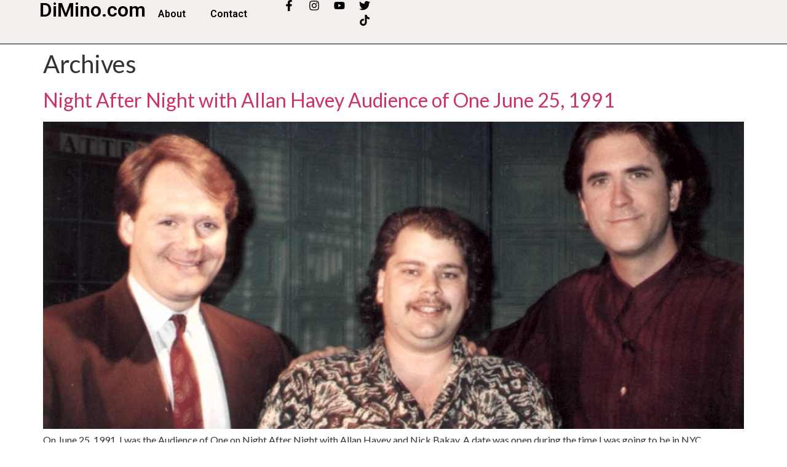

--- FILE ---
content_type: text/css
request_url: https://www.dimino.com/wp-content/uploads/elementor/css/post-149.css?ver=1761415230
body_size: 420
content:
.elementor-149 .elementor-element.elementor-element-5edc4a62{--display:flex;--min-height:10vh;--flex-direction:row;--container-widget-width:calc( ( 1 - var( --container-widget-flex-grow ) ) * 100% );--container-widget-height:100%;--container-widget-flex-grow:1;--container-widget-align-self:stretch;--flex-wrap-mobile:wrap;--justify-content:space-between;--align-items:center;--gap:5% 5%;--row-gap:5%;--column-gap:5%;border-style:solid;--border-style:solid;border-width:0px 0px 1px 0px;--border-top-width:0px;--border-right-width:0px;--border-bottom-width:1px;--border-left-width:0px;border-color:#000000;--border-color:#000000;--padding-top:0%;--padding-bottom:0%;--padding-left:5%;--padding-right:5%;}.elementor-149 .elementor-element.elementor-element-5edc4a62:not(.elementor-motion-effects-element-type-background), .elementor-149 .elementor-element.elementor-element-5edc4a62 > .elementor-motion-effects-container > .elementor-motion-effects-layer{background-color:#F2EFEC;}.elementor-widget-theme-site-title .elementor-heading-title{font-family:var( --e-global-typography-primary-font-family ), Sans-serif;font-weight:var( --e-global-typography-primary-font-weight );color:var( --e-global-color-primary );}.elementor-widget-nav-menu .elementor-nav-menu .elementor-item{font-family:var( --e-global-typography-primary-font-family ), Sans-serif;font-weight:var( --e-global-typography-primary-font-weight );}.elementor-widget-nav-menu .elementor-nav-menu--main .elementor-item{color:var( --e-global-color-text );fill:var( --e-global-color-text );}.elementor-widget-nav-menu .elementor-nav-menu--main .elementor-item:hover,
					.elementor-widget-nav-menu .elementor-nav-menu--main .elementor-item.elementor-item-active,
					.elementor-widget-nav-menu .elementor-nav-menu--main .elementor-item.highlighted,
					.elementor-widget-nav-menu .elementor-nav-menu--main .elementor-item:focus{color:var( --e-global-color-accent );fill:var( --e-global-color-accent );}.elementor-widget-nav-menu .elementor-nav-menu--main:not(.e--pointer-framed) .elementor-item:before,
					.elementor-widget-nav-menu .elementor-nav-menu--main:not(.e--pointer-framed) .elementor-item:after{background-color:var( --e-global-color-accent );}.elementor-widget-nav-menu .e--pointer-framed .elementor-item:before,
					.elementor-widget-nav-menu .e--pointer-framed .elementor-item:after{border-color:var( --e-global-color-accent );}.elementor-widget-nav-menu{--e-nav-menu-divider-color:var( --e-global-color-text );}.elementor-widget-nav-menu .elementor-nav-menu--dropdown .elementor-item, .elementor-widget-nav-menu .elementor-nav-menu--dropdown  .elementor-sub-item{font-family:var( --e-global-typography-accent-font-family ), Sans-serif;font-weight:var( --e-global-typography-accent-font-weight );}.elementor-149 .elementor-element.elementor-element-1619831 .elementor-menu-toggle{margin:0 auto;}.elementor-149 .elementor-element.elementor-element-506a66df{--grid-template-columns:repeat(0, auto);width:var( --container-widget-width, 180px );max-width:180px;--container-widget-width:180px;--container-widget-flex-grow:0;--icon-size:18px;--grid-column-gap:20px;--grid-row-gap:0px;}.elementor-149 .elementor-element.elementor-element-506a66df .elementor-widget-container{text-align:right;}.elementor-149 .elementor-element.elementor-element-506a66df .elementor-social-icon{background-color:rgba(255, 255, 255, 0);--icon-padding:0em;}.elementor-149 .elementor-element.elementor-element-506a66df .elementor-social-icon i{color:#000000;}.elementor-149 .elementor-element.elementor-element-506a66df .elementor-social-icon svg{fill:#000000;}.elementor-149 .elementor-element.elementor-element-506a66df .elementor-social-icon:hover i{color:#ACA298;}.elementor-149 .elementor-element.elementor-element-506a66df .elementor-social-icon:hover svg{fill:#ACA298;}@media(max-width:767px){.elementor-149 .elementor-element.elementor-element-506a66df{width:auto;max-width:auto;--icon-size:15px;--grid-column-gap:10px;}}

--- FILE ---
content_type: text/css
request_url: https://www.dimino.com/wp-content/uploads/elementor/css/post-158.css?ver=1761415230
body_size: 905
content:
.elementor-158 .elementor-element.elementor-element-791dbc75{--display:flex;--flex-direction:column;--container-widget-width:calc( ( 1 - var( --container-widget-flex-grow ) ) * 100% );--container-widget-height:initial;--container-widget-flex-grow:0;--container-widget-align-self:initial;--flex-wrap-mobile:wrap;--align-items:stretch;--gap:50px 50px;--row-gap:50px;--column-gap:50px;--padding-top:30px;--padding-bottom:30px;--padding-left:0px;--padding-right:0px;}.elementor-158 .elementor-element.elementor-element-791dbc75:not(.elementor-motion-effects-element-type-background), .elementor-158 .elementor-element.elementor-element-791dbc75 > .elementor-motion-effects-container > .elementor-motion-effects-layer{background-color:#f2f2f2;}.elementor-158 .elementor-element.elementor-element-5211d3{--display:flex;--flex-direction:row;--container-widget-width:calc( ( 1 - var( --container-widget-flex-grow ) ) * 100% );--container-widget-height:100%;--container-widget-flex-grow:1;--container-widget-align-self:stretch;--flex-wrap-mobile:wrap;--align-items:stretch;--gap:0px 0px;--row-gap:0px;--column-gap:0px;border-style:dotted;--border-style:dotted;border-width:0px 0px 1px 0px;--border-top-width:0px;--border-right-width:0px;--border-bottom-width:1px;--border-left-width:0px;border-color:#9b9b9b;--border-color:#9b9b9b;--padding-top:0px;--padding-bottom:30px;--padding-left:0px;--padding-right:0px;}.elementor-158 .elementor-element.elementor-element-4460f029{--display:flex;--flex-direction:row;--container-widget-width:calc( ( 1 - var( --container-widget-flex-grow ) ) * 100% );--container-widget-height:100%;--container-widget-flex-grow:1;--container-widget-align-self:stretch;--flex-wrap-mobile:wrap;--justify-content:flex-start;--align-items:center;--padding-top:0px;--padding-bottom:0px;--padding-left:0px;--padding-right:0px;}.elementor-widget-nav-menu .elementor-nav-menu .elementor-item{font-family:var( --e-global-typography-primary-font-family ), Sans-serif;font-weight:var( --e-global-typography-primary-font-weight );}.elementor-widget-nav-menu .elementor-nav-menu--main .elementor-item{color:var( --e-global-color-text );fill:var( --e-global-color-text );}.elementor-widget-nav-menu .elementor-nav-menu--main .elementor-item:hover,
					.elementor-widget-nav-menu .elementor-nav-menu--main .elementor-item.elementor-item-active,
					.elementor-widget-nav-menu .elementor-nav-menu--main .elementor-item.highlighted,
					.elementor-widget-nav-menu .elementor-nav-menu--main .elementor-item:focus{color:var( --e-global-color-accent );fill:var( --e-global-color-accent );}.elementor-widget-nav-menu .elementor-nav-menu--main:not(.e--pointer-framed) .elementor-item:before,
					.elementor-widget-nav-menu .elementor-nav-menu--main:not(.e--pointer-framed) .elementor-item:after{background-color:var( --e-global-color-accent );}.elementor-widget-nav-menu .e--pointer-framed .elementor-item:before,
					.elementor-widget-nav-menu .e--pointer-framed .elementor-item:after{border-color:var( --e-global-color-accent );}.elementor-widget-nav-menu{--e-nav-menu-divider-color:var( --e-global-color-text );}.elementor-widget-nav-menu .elementor-nav-menu--dropdown .elementor-item, .elementor-widget-nav-menu .elementor-nav-menu--dropdown  .elementor-sub-item{font-family:var( --e-global-typography-accent-font-family ), Sans-serif;font-weight:var( --e-global-typography-accent-font-weight );}.elementor-158 .elementor-element.elementor-element-615499b6 .elementor-menu-toggle{margin-right:auto;background-color:rgba(0,0,0,0);border-width:0px;border-radius:0px;}.elementor-158 .elementor-element.elementor-element-615499b6 .elementor-nav-menu .elementor-item{font-size:15px;font-weight:500;}.elementor-158 .elementor-element.elementor-element-615499b6 .elementor-nav-menu--main .elementor-item:hover,
					.elementor-158 .elementor-element.elementor-element-615499b6 .elementor-nav-menu--main .elementor-item.elementor-item-active,
					.elementor-158 .elementor-element.elementor-element-615499b6 .elementor-nav-menu--main .elementor-item.highlighted,
					.elementor-158 .elementor-element.elementor-element-615499b6 .elementor-nav-menu--main .elementor-item:focus{color:#000000;fill:#000000;}.elementor-158 .elementor-element.elementor-element-615499b6 .elementor-nav-menu--main .elementor-item{padding-left:0px;padding-right:0px;}.elementor-158 .elementor-element.elementor-element-615499b6{--e-nav-menu-horizontal-menu-item-margin:calc( 31px / 2 );--nav-menu-icon-size:30px;}.elementor-158 .elementor-element.elementor-element-615499b6 .elementor-nav-menu--main:not(.elementor-nav-menu--layout-horizontal) .elementor-nav-menu > li:not(:last-child){margin-bottom:31px;}.elementor-158 .elementor-element.elementor-element-615499b6 .elementor-nav-menu--dropdown a, .elementor-158 .elementor-element.elementor-element-615499b6 .elementor-menu-toggle{color:#000000;}.elementor-158 .elementor-element.elementor-element-615499b6 .elementor-nav-menu--dropdown{background-color:#eaeaea;}.elementor-158 .elementor-element.elementor-element-615499b6 .elementor-nav-menu--dropdown a:hover,
					.elementor-158 .elementor-element.elementor-element-615499b6 .elementor-nav-menu--dropdown a.elementor-item-active,
					.elementor-158 .elementor-element.elementor-element-615499b6 .elementor-nav-menu--dropdown a.highlighted,
					.elementor-158 .elementor-element.elementor-element-615499b6 .elementor-menu-toggle:hover{color:#00ce1b;}.elementor-158 .elementor-element.elementor-element-615499b6 .elementor-nav-menu--dropdown a:hover,
					.elementor-158 .elementor-element.elementor-element-615499b6 .elementor-nav-menu--dropdown a.elementor-item-active,
					.elementor-158 .elementor-element.elementor-element-615499b6 .elementor-nav-menu--dropdown a.highlighted{background-color:#ededed;}.elementor-158 .elementor-element.elementor-element-615499b6 .elementor-nav-menu--dropdown .elementor-item, .elementor-158 .elementor-element.elementor-element-615499b6 .elementor-nav-menu--dropdown  .elementor-sub-item{font-size:15px;}.elementor-158 .elementor-element.elementor-element-615499b6 div.elementor-menu-toggle{color:#000000;}.elementor-158 .elementor-element.elementor-element-615499b6 div.elementor-menu-toggle svg{fill:#000000;}.elementor-158 .elementor-element.elementor-element-615499b6 div.elementor-menu-toggle:hover{color:#00ce1b;}.elementor-158 .elementor-element.elementor-element-615499b6 div.elementor-menu-toggle:hover svg{fill:#00ce1b;}.elementor-158 .elementor-element.elementor-element-3dfddde8{--display:flex;--flex-direction:row-reverse;--container-widget-width:calc( ( 1 - var( --container-widget-flex-grow ) ) * 100% );--container-widget-height:100%;--container-widget-flex-grow:1;--container-widget-align-self:stretch;--flex-wrap-mobile:wrap-reverse;--justify-content:flex-start;--align-items:center;--padding-top:0px;--padding-bottom:0px;--padding-left:0px;--padding-right:0px;}.elementor-widget-heading .elementor-heading-title{font-family:var( --e-global-typography-primary-font-family ), Sans-serif;font-weight:var( --e-global-typography-primary-font-weight );color:var( --e-global-color-primary );}.elementor-158 .elementor-element.elementor-element-3895910{text-align:right;}.elementor-158 .elementor-element.elementor-element-3895910 .elementor-heading-title{font-size:15px;font-weight:500;color:#54595f;}.elementor-158 .elementor-element.elementor-element-7c8e7b44{--display:flex;--flex-direction:row;--container-widget-width:calc( ( 1 - var( --container-widget-flex-grow ) ) * 100% );--container-widget-height:100%;--container-widget-flex-grow:1;--container-widget-align-self:stretch;--flex-wrap-mobile:wrap;--justify-content:space-between;--align-items:center;--gap:0px 0px;--row-gap:0px;--column-gap:0px;--padding-top:0px;--padding-bottom:0px;--padding-left:0px;--padding-right:0px;}.elementor-158 .elementor-element.elementor-element-382d08e1{--display:flex;--flex-direction:row;--container-widget-width:calc( ( 1 - var( --container-widget-flex-grow ) ) * 100% );--container-widget-height:100%;--container-widget-flex-grow:1;--container-widget-align-self:stretch;--flex-wrap-mobile:wrap;--justify-content:flex-start;--align-items:center;--padding-top:0px;--padding-bottom:0px;--padding-left:0px;--padding-right:0px;}.elementor-158 .elementor-element.elementor-element-6982d8bc{text-align:left;}.elementor-158 .elementor-element.elementor-element-6982d8bc .elementor-heading-title{font-size:13px;font-weight:300;color:#54595f;}.elementor-158 .elementor-element.elementor-element-396ff50b{--display:flex;--flex-direction:row-reverse;--container-widget-width:calc( ( 1 - var( --container-widget-flex-grow ) ) * 100% );--container-widget-height:100%;--container-widget-flex-grow:1;--container-widget-align-self:stretch;--flex-wrap-mobile:wrap-reverse;--justify-content:flex-start;--align-items:center;--padding-top:0px;--padding-bottom:0px;--padding-left:0px;--padding-right:0px;}.elementor-158 .elementor-element.elementor-element-72b7b5{--grid-template-columns:repeat(0, auto);--icon-size:14px;--grid-column-gap:20px;--grid-row-gap:0px;}.elementor-158 .elementor-element.elementor-element-72b7b5 .elementor-widget-container{text-align:right;}.elementor-158 .elementor-element.elementor-element-72b7b5 .elementor-social-icon{background-color:rgba(0,0,0,0);--icon-padding:0em;}.elementor-158 .elementor-element.elementor-element-72b7b5 .elementor-social-icon i{color:rgba(84,89,95,0.73);}.elementor-158 .elementor-element.elementor-element-72b7b5 .elementor-social-icon svg{fill:rgba(84,89,95,0.73);}.elementor-158 .elementor-element.elementor-element-72b7b5 .elementor-social-icon:hover{background-color:rgba(255,255,255,0);}.elementor-158 .elementor-element.elementor-element-72b7b5 .elementor-social-icon:hover i{color:#00ce1b;}.elementor-158 .elementor-element.elementor-element-72b7b5 .elementor-social-icon:hover svg{fill:#00ce1b;}@media(max-width:1024px){.elementor-158 .elementor-element.elementor-element-791dbc75{--padding-top:30px;--padding-bottom:30px;--padding-left:20px;--padding-right:20px;}.elementor-158 .elementor-element.elementor-element-615499b6 .elementor-nav-menu .elementor-item{font-size:13px;}.elementor-158 .elementor-element.elementor-element-3895910 .elementor-heading-title{font-size:22px;}.elementor-158 .elementor-element.elementor-element-72b7b5{--icon-size:13px;--grid-column-gap:10px;}}@media(max-width:767px){.elementor-158 .elementor-element.elementor-element-791dbc75{--gap:40px 40px;--row-gap:40px;--column-gap:40px;--padding-top:25px;--padding-bottom:25px;--padding-left:20px;--padding-right:20px;}.elementor-158 .elementor-element.elementor-element-4460f029{--width:30%;}.elementor-158 .elementor-element.elementor-element-615499b6 .elementor-nav-menu--main > .elementor-nav-menu > li > .elementor-nav-menu--dropdown, .elementor-158 .elementor-element.elementor-element-615499b6 .elementor-nav-menu__container.elementor-nav-menu--dropdown{margin-top:40px !important;}.elementor-158 .elementor-element.elementor-element-3dfddde8{--width:70%;}.elementor-158 .elementor-element.elementor-element-3895910{text-align:right;}.elementor-158 .elementor-element.elementor-element-3895910 .elementor-heading-title{font-size:20px;}.elementor-158 .elementor-element.elementor-element-7c8e7b44{--gap:20px 20px;--row-gap:20px;--column-gap:20px;}.elementor-158 .elementor-element.elementor-element-382d08e1{--flex-direction:column;--container-widget-width:100%;--container-widget-height:initial;--container-widget-flex-grow:0;--container-widget-align-self:initial;--flex-wrap-mobile:wrap;}.elementor-158 .elementor-element.elementor-element-6982d8bc{text-align:center;}.elementor-158 .elementor-element.elementor-element-6982d8bc .elementor-heading-title{line-height:19px;}.elementor-158 .elementor-element.elementor-element-396ff50b{--flex-direction:column;--container-widget-width:100%;--container-widget-height:initial;--container-widget-flex-grow:0;--container-widget-align-self:initial;--flex-wrap-mobile:wrap;}.elementor-158 .elementor-element.elementor-element-72b7b5 .elementor-widget-container{text-align:center;}}